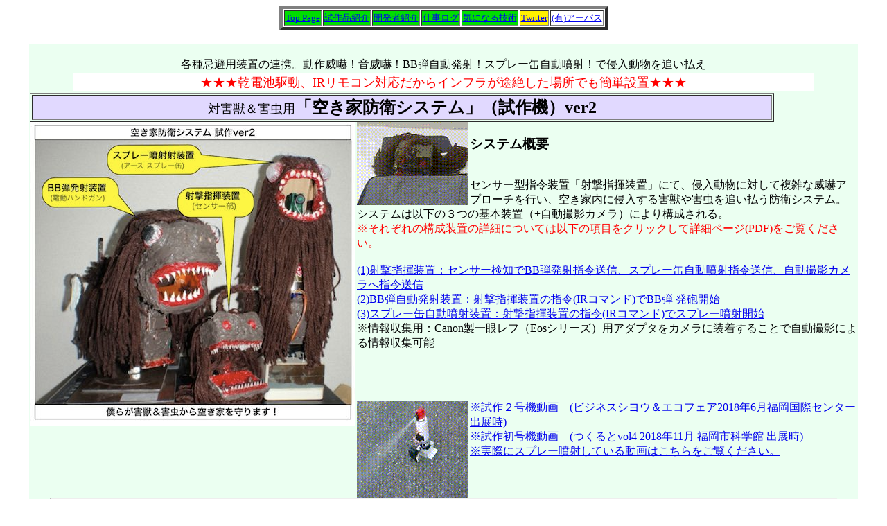

--- FILE ---
content_type: text/html
request_url: http://ww35.tiki.ne.jp/~arepass01/omoshiro_shisaku05.html
body_size: 8517
content:
<html><head><title> 対害獣用 空き家防衛システム</title><meta http-equiv="Content-Type" content="text/html; charset=Shift_JIS"><meta name="description" content=""><meta name="keywords" content="電子工作、ロボット、猫、被害、自動、噴射、噴霧、遠隔"></head><body bgcolor = "#FFFFFF"><center><table border = 5><tr><td align = "center" bgcolor = "00dd00"><font size = 2><a href = "http://ww35.tiki.ne.jp/~arepass01/omoshiro.html">Top Page</a></font></td><td align = "center" bgcolor = "00dd00"><a href = "http://ww35.tiki.ne.jp/~arepass01/omoshiro_shisaku.html"><font size = 2>試作品紹介</font></a></td><td align = "center" bgcolor = "00dd00"><a href = "http://ww35.tiki.ne.jp/~arepass01/omoshiro_kaisya.html"><font size = 2>開発者紹介</font></a></td><td align = "center" bgcolor = "00dd00"><a href = "http://ww35.tiki.ne.jp/~arepass01/omoshiro_log.html"><font size = 2>仕事ログ</font></a></td><td align = "center" bgcolor = "00dd00"><a href = "test/omoshiro_gijyutsu.html"><font size = 2>気になる技術</font></a></td><td align = "center" bgcolor = "fff000"><a href = "https://twitter.com/kaihatu_maruta"><font size = 2>Twitter</font></a></td><td align = "center" bgcolor = "ffffff"><a href = "http://ww35.tiki.ne.jp/~arepass01/"><font size = 2> (有)アーパス</font></a></td></tr></table></center><br><!-- ///////////////////////////////////////////////////////////////////////////// --><center><TABLE border="0"  width="95%" ><TR bgcolor = #eBFFF1><TD>　<!-- 最外枠  start--><!-- ///////////////////////////////////////////////////////////////////////////// --><center>各種忌避用装置の連携。動作威嚇！音威嚇！BB弾自動発射！スプレー缶自動噴射！で侵入動物を追い払え<TABLE border="0"  width="90%"  align="center"><TR align="left" bgcolor = #ffffff ><TD><font size = 2><center><font size = 4><font color = #ff0000>★★★乾電池駆動、IRリモコン対応だからインフラが途絶した場所でも簡単設置★★★<br></font></font></center></TD></TR></TABLE></center><TABLE border="1"  width="90%"><TR align="center" bgcolor = #E1D9FF ><TD><font size = 4>対害獣＆害虫用</font><font size = 5><B>「空き家防衛システム」（試作機）ver2</B></font></TD></TR></TABLE></center><img src = "gazo/akiyaboueisystem.jpg" align="left"><img src = "gazo/fcs.gif" align="left"><h3>システム概要</h3><br>センサー型指令装置「射撃指揮装置」にて、侵入動物に対して複雑な威嚇アプローチを行い、空き家内に侵入する害獣や害虫を追い払う防衛システム。<br>システムは以下の３つの基本装置（+自動撮影カメラ）により構成される。<br><font color = #ff0000>※それぞれの構成装置の詳細については以下の項目をクリックして詳細ページ(PDF)をご覧ください。<br></font><br><A HREF="gazo/akiya_system1.jpg" TARGET="_blank">(1)射撃指揮装置：センサー検知でBB弾発射指令送信、スプレー缶自動噴射指令送信、自動撮影カメラへ指令送信</A><br><A HREF="gazo/akiya_system2.jpg" TARGET="_blank">(2)BB弾自動発射装置：射撃指揮装置の指令(IRコマンド)でBB弾 発砲開始</A><br><A HREF="gazo/akiya_system3.jpg" TARGET="_blank">(3)スプレー缶自動噴射装置：射撃指揮装置の指令(IRコマンド)でスプレー噴射開始</A><br>※情報収集用：Canon製一眼レフ（Eosシリーズ）用アダプタをカメラに装着することで自動撮影による情報収集可能<br><br><br><br><br><img src = "gazo/splay.gif" align="left"><A HREF="https://youtu.be/0JgVXlz6p1M" TARGET="_blank">※試作２号機動画　(ビジネスシヨウ＆エコフェア2018年6月福岡国際センター出展時)</A><br><A HREF="https://youtu.be/Q9HQ9tjgl5E" TARGET="_blank">※試作初号機動画　(つくるとvol4 2018年11月 福岡市科学館 出展時)</A><br><A HREF="https://youtu.be/zHphyIDRGBE" TARGET="_blank">※実際にスプレー噴射している動画はこちらをご覧ください。</A><br><center><!-- ///////////////////////////////////////////////////////////////////////////// --><br><br><hr size = "2" width = 95%><hr size = "2" width = 95%><br></td></tr></table></center><br><br><center><A HREF="mailto:kaihatus.maruta@gmail.com">お問い合わせはkaihatus.maruta@gmail.com までお願いいたします。</A><br><table border = 5><tr><td align = "center" bgcolor = "00dd00"><font size = 2><a href = "http://ww35.tiki.ne.jp/~arepass01/omoshiro.html">Top Page</a></font></td><td align = "center" bgcolor = "00dd00"><a href = "http://ww35.tiki.ne.jp/~arepass01/omoshiro_shisaku.html"><font size = 2>試作品紹介</font></a></td><td align = "center" bgcolor = "00dd00"><a href = "http://ww35.tiki.ne.jp/~arepass01/omoshiro_kaisya.html"><font size = 2>開発者紹介</font></a></td><td align = "center" bgcolor = "00dd00"><a href = "http://ww35.tiki.ne.jp/~arepass01/omoshiro_log.html"><font size = 2>仕事ログ</font></a></td><td align = "center" bgcolor = "00dd00"><a href = "test/omoshiro_gijyutsu.html"><font size = 2>気になる技術</font></a></td><td align = "center" bgcolor = "fff000"><a href = "https://twitter.com/kaihatu_maruta"><font size = 2>Twitter</font></a></td><td align = "center" bgcolor = "ffffff"><a href = "http://ww35.tiki.ne.jp/~arepass01/"><font size = 2> (有)アーパス</font></a></td></tr></table></center><br><!-- ///////////////////////////////////////////////////////////////////////////// --></TD></TR></TABLE> </center><!-- 最外枠 END --><!-- ///////////////////////////////////////////////////////////////////////////// --><!-- アクセス解析タグ・・・・・・・・・・・・・・・・・・・・・・・・・・・・・・ --><script type='text/javascript'><!-- 　Googleアナライザ・・・・・・・・・・・・・・・・・・・・・・・・Start -->  (function(i,s,o,g,r,a,m){i['GoogleAnalyticsObject']=r;i[r]=i[r]||function(){  (i[r].q=i[r].q||[]).push(arguments)},i[r].l=1*new Date();a=s.createElement(o),  m=s.getElementsByTagName(o)[0];a.async=1;a.src=g;m.parentNode.insertBefore(a,m)  })(window,document,'script','//www.google-analytics.com/analytics.js','ga');  ga('create', 'UA-73986614-1', 'auto');  ga('send', 'pageview');  <!-- 　Googleアナライザ・・・・・・・・・・・・・・・・・・・・・・・・END -->  (function() {var login = '',    fpf = true,    fpn = '__ulfpc';// DO NOT ALTER BELOW THIS LINEvar id = 6017984, h = '7b77';var rand = rand || Math.floor(Math.random() * 9000000) + 1000000;if('http:'==document.location.protocol){var params={id:id,lt:3,h:h,url:document.URL,ref:document.referrer,lg:login,rand:rand,bw:(window.innerWidth?window.innerWidth:(document.documentElement && document.documentElement.clientWidth!=0?document.documentElement.clientWidth:(document.body?document.body.clientWidth:0 ))),bh:(window.innerHeight?window.innerHeight:(document.documentElement && document.documentElement.clientHeight!=0?document.documentElement.clientHeight:(document.body?document.body.clientHeight:0 ))),dpr:(window.devicePixelRatio!=undefined?window.devicePixelRatio:0),sw:screen.width,sh:screen.height,dpr:(window.devicePixelRatio!=undefined?window.devicePixelRatio:0),sb:document.title,guid:'ON'};if(fpf){params.fp=getuid(fpn);}params.eflg=1;var a=document.createElement('a');var lg=document.createElement('img');lg.setAttribute('id','_ullogimgltr');lg.setAttribute('width',1);lg.setAttribute('height',1);lg.setAttribute('alt','');var src='http://le.nakanohito.jp/le/1/?';for(var key in params ) src=src.concat(key+'='+encodeURIComponent(params[key] )+'&');lg.src=src.slice(0,-1);a.setAttribute('href','http://smartphone.userlocal.jp/');a.setAttribute('target','_blank');a.appendChild(lg);var s=document.getElementsByTagName('body')[0];s.appendChild(a);}function getuid(key){var arr=[],date=new Date(),exp=new Date();exp.setFullYear(exp.getFullYear()+7);if(document.cookie){arr=document.cookie.split(";");for(var i=0; i<arr.length; i++ ){var str=arr[i].replace(/^\s+|\s+$/g,"");var len=str.indexOf('=');if(str.substring(0,len)==key)return unescape(str.slice(len+1));}}var r=randobet(4);var m=date.getMonth()+1,d=date.getDate(),h=date.getHours(),i=date.getMinutes(),s=date.getSeconds();var num=String(date.getFullYear())+(String(m).length==1?'0':'' )+String(m)+(String(d).length==1?'0':'' )+String(d)+(String(h).length==1?'0':'' )+String(h)+(String(i).length==1?'0':'' )+String(i)+(String(s).length==1?'0':'' )+String(s)+String(r);document.cookie=key+'='+num+'_f; expires='+(new Date(exp).toUTCString())+'; domain='+location.hostname;return num+'_f';}function randobet(n){var a='123456789'.split(''),s='';for(var i=0;i<n;i++) s+=a[Math.floor(Math.random() * a.length)];return s;};})();//</script><noscript><a href='http://smartphone.userlocal.jp/' target='_blank'><img src='http://le.nakanohito.jp/le/1/?id=6017984&h=7b77&lt=3&guid=ON&eflg=1' alt='スマートフォン解析' height='1' width='1' border='0' /></a></noscript></body></html>